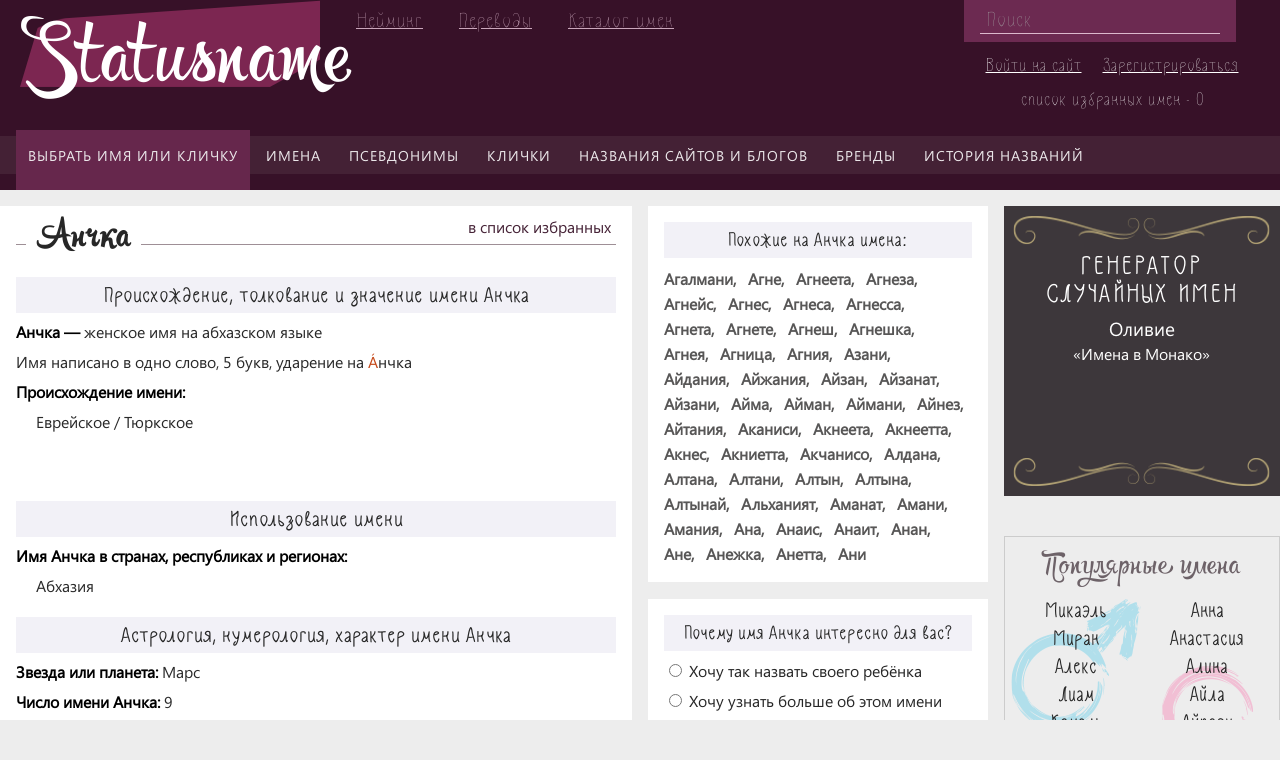

--- FILE ---
content_type: text/html; charset=UTF-8
request_url: https://statusname.ru/names/ru/female/anchka/
body_size: 40936
content:
<!DOCTYPE html>
<html lang="ru">
	<head>
		<meta name="viewport" content="width=device-width,initial-scale=1">
		<link rel="shortcut icon" type="image/x-icon" href="/bitrix/templates/purple/images/favicon.ico" />
												<meta http-equiv="Content-Type" content="text/html; charset=UTF-8" />
<meta name="keywords" content="Анчка" />
<meta name="description" content="Происхождение женского имени Анчка. История и значение имени Анчка. Популярность и использование имени Анчка у разных народов, в регионах и странах. Характер и тайна женского имени Анчка." />
<script type="text/javascript" data-skip-moving="true">(function(w, d, n) {var cl = "bx-core";var ht = d.documentElement;var htc = ht ? ht.className : undefined;if (htc === undefined || htc.indexOf(cl) !== -1){return;}var ua = n.userAgent;if (/(iPad;)|(iPhone;)/i.test(ua)){cl += " bx-ios";}else if (/Android/i.test(ua)){cl += " bx-android";}cl += (/(ipad|iphone|android|mobile|touch)/i.test(ua) ? " bx-touch" : " bx-no-touch");cl += w.devicePixelRatio && w.devicePixelRatio >= 2? " bx-retina": " bx-no-retina";var ieVersion = -1;if (/AppleWebKit/.test(ua)){cl += " bx-chrome";}else if ((ieVersion = getIeVersion()) > 0){cl += " bx-ie bx-ie" + ieVersion;if (ieVersion > 7 && ieVersion < 10 && !isDoctype()){cl += " bx-quirks";}}else if (/Opera/.test(ua)){cl += " bx-opera";}else if (/Gecko/.test(ua)){cl += " bx-firefox";}if (/Macintosh/i.test(ua)){cl += " bx-mac";}ht.className = htc ? htc + " " + cl : cl;function isDoctype(){if (d.compatMode){return d.compatMode == "CSS1Compat";}return d.documentElement && d.documentElement.clientHeight;}function getIeVersion(){if (/Opera/i.test(ua) || /Webkit/i.test(ua) || /Firefox/i.test(ua) || /Chrome/i.test(ua)){return -1;}var rv = -1;if (!!(w.MSStream) && !(w.ActiveXObject) && ("ActiveXObject" in w)){rv = 11;}else if (!!d.documentMode && d.documentMode >= 10){rv = 10;}else if (!!d.documentMode && d.documentMode >= 9){rv = 9;}else if (d.attachEvent && !/Opera/.test(ua)){rv = 8;}if (rv == -1 || rv == 8){var re;if (n.appName == "Microsoft Internet Explorer"){re = new RegExp("MSIE ([0-9]+[\.0-9]*)");if (re.exec(ua) != null){rv = parseFloat(RegExp.$1);}}else if (n.appName == "Netscape"){rv = 11;re = new RegExp("Trident/.*rv:([0-9]+[\.0-9]*)");if (re.exec(ua) != null){rv = parseFloat(RegExp.$1);}}}return rv;}})(window, document, navigator);</script>


<link href="/bitrix/cache/css/s1/purple/page_117d0c89f0661d7ecf982446edc3db6f/page_117d0c89f0661d7ecf982446edc3db6f_v1.css?170974204221992" type="text/css"  rel="stylesheet" />
<link href="/bitrix/cache/css/s1/purple/template_6bb46bccc989ffe25b5bf268efdfb8a5/template_6bb46bccc989ffe25b5bf268efdfb8a5_v1.css?170974277950856" type="text/css"  data-template-style="true" rel="stylesheet" />







<link href="/bitrix/themes/.default/wsm.favorites.css?1500460218700";  type="text/css" rel="stylesheet" />



		<title>
							Анчка / StatusName
					</title>
		<!--[if lt IE 9]> 
				<![endif]-->
				<!-- Yandex.Metrika counter -->
<noscript><div><img src="https://mc.yandex.ru/watch/95124598" style="position:absolute; left:-9999px;" alt="" /></div></noscript>
<!-- /Yandex.Metrika counter -->

</head>
<body>
		<div id="panel">
					</div>
		<div id="page-wrapper">
			<div id="over-menu-button"></div>
			<div id="over-menu">
				<!--'start_frame_cache_LkGdQn'-->
<ul class="over-menu">
						<li><a href="/catalog/">Выбрать имя или кличку</a></li>
								<li><a href="/articles/lichnye-imena/">Об именах</a></li>
								<li><a href="/catalog/personal-name/">Каталог имен</a></li>
								<li><a href="/articles/nik/">О псевдонимах и никнеймах</a></li>
								<li><a href="/articles/klichki-zhivotnykh/">О кличках животных</a></li>
								<li><a href="/catalog/klichka-zhivotnogo/">Каталог кличек</a></li>
								<li><a href="/articles/reytingi-brendov/">О брендах</a></li>
								<li><a href="/articles/domeny-i-nazvaniya-saytov/">Названия сайтов и блогов</a></li>
								<li><a href="/articles/neyming/">Нейминг и брединг</a></li>
								<li><a href="/articles/nazvaniya/">История названий</a></li>
								<li><a href="/articles/pravila-perevoda-i-transkripts/">Правила переводов</a></li>
			</ul><!--'end_frame_cache_LkGdQn'-->			</div>

			<header id="header">
				<div id="logo-line">
					<div id="logo">
						<a href="/">
							Statusname
						</a>
					</div>
					<div id="head-menu">
						<!--'start_frame_cache_XEVOpk'-->
<ul class="head-menu">
						<li><a href="/articles/neyming/">Нейминг</a></li>
								<li><a href="/articles/pravila-perevoda-i-transkripts/">Переводы</a></li>
								<li><a href="https://statusname.ru/catalog/personal-name/">Каталог имен</a></li>
			</ul><!--'end_frame_cache_XEVOpk'-->					</div>
					<div id="header-right">
						<div id="search">
								<div id="title-search">
	<form action="/search/index.php">
		<input id="title-search-input" type="text" name="q" value="" size="40" maxlength="50" autocomplete="off" placeholder="Поиск"/>
	</form>
	</div>
						</div>
						<div id="auth">
							<!--'start_frame_cache_iIjGFB'-->	<p><a href="/login/?backurl=%2Fnames%2Fru%2Ffemale%2Fanchka%2F">Войти на сайт</a></p>
	<p><a href="/login/?register=yes&amp;backurl=%2Fnames%2Fru%2Ffemale%2Fanchka%2F">Зарегистрироваться</a></p>
<!--'end_frame_cache_iIjGFB'-->							<a id="favorits-count" href="/personal/favorits/" rel="nofollow">список избранных имен - 0</a>
						</div>
					</div>
				</div>
				<div id="top-menu">
					<!--'start_frame_cache_g8taYv'-->
<ul class="top-menu">
										<li class="selected"><a href="/catalog/">Выбрать имя или кличку</a></li>
															<li><a href="/articles/lichnye-imena/">Имена</a></li>
															<li><a href="/articles/nik/">Псевдонимы</a></li>
															<li><a href="/articles/klichki-zhivotnykh/">Клички</a></li>
															<li><a href="/articles/domeny-i-nazvaniya-saytov/">Названия сайтов и блогов</a></li>
															<li><a href="/articles/reytingi-brendov/">Бренды</a></li>
															<li><a href="/articles/nazvaniya/">История названий</a></li>
						</ul><!--'end_frame_cache_g8taYv'-->				</div>
			</header>
			<div id="layout">
													<main id="left-column">
															<div id="content-wrapper">
					
<div class="detail-name-header">
	<h1><span>Анчка</span></h1>
</div>


<a class="WSMFavoritesLink addFavDetail" data-id="48524" href="#">в список избранных</a>

 
<div class="names-detail">
	<div class="names-detail-section">
		<h2>Происхождение, толкование и значение имени Анчка</h2>
		<dl>
			<dt>Анчка&nbsp;&mdash;&nbsp;</dt>
			<dd>женское имя  на абхазском языке</dd>
						<p>Имя написано в одно слово, 5 букв, ударение на <span class="name-accent">А&#x301;</span>нчка</p>
							<dt>Происхождение имени:</dt>
				<dd class="name-new-line">Еврейское / Тюркское</dd>
																	</dl>
		
		<div>
<center> 
<br>
<!-- Yandex.RTB R-A-6514092-1 -->
<div id="yandex_rtb_R-A-6514092-1"></div>
<br>
</center> 
</div>
					<h2>Использование имени</h2>
			<dl>
									<dt>Имя Анчка в странах, республиках и регионах:</dt>
					<dd class="name-new-line">
						<ul class="partial-list">
																			<li class="list-element-shown">
								Абхазия															</li>
												</ul>
					</dd>
											</dl>
				<h2>Астрология, нумерология, характер имени Анчка</h2>
		<dl>
						<dt>Звезда или планета:&nbsp;</dt>
			<dd>Марс</dd>
			<dt>Число имени Анчка:&nbsp;</dt>
			<dd>9</dd>
							<dd>Чаще всего женщины с именем Анчка интроверты</dd>
															<dt>Присущие имени жизненные качества:&nbsp;</dt>
			<dd class="name-new-line">
				сила, внутренняя сила, привязанность к родным, загадочность, лидерство			</dd>
					</dl>
				<h2>Перевод, транскрипция и имя Анчка на других языках</h2>
		<dl>
										<dt>Имя Анчка на разных языках и перевод имени</dt>
									<dd class="name-new-line"><span>на английский:&nbsp;</span>Anna, Anne</dd>
									<dd class="name-new-line"><span>на испанский:&nbsp;</span>Ana, Anabel</dd>
									<dd class="name-new-line"><span>на немецкий:&nbsp;</span>Anna, Anne, Hanna, Hannah, Hanne</dd>
									<dd class="name-new-line"><span>на португальский:&nbsp;</span>Ana, Anabela</dd>
									<dd class="name-new-line"><span>на французский:&nbsp;</span>Anne, Anna, Hannah</dd>
									<dd class="name-new-line"><span>на арабский:&nbsp;</span>حنان‎</dd>
									<dd class="name-new-line"><span>на китайский:&nbsp;</span>安娜</dd>
									<dd class="name-new-line"><span>на хинди:&nbsp;</span>अन्ना</dd>
									<dd class="name-new-line"><span>на греческий:&nbsp;</span>Άννα</dd>
									<dd class="name-new-line"><span>на древнегреческий:&nbsp;</span>Ἄννα</dd>
									<dd class="name-new-line"><span>на русский:&nbsp;</span>Анна</dd>
									<dd class="name-new-line"><span>на украинский:&nbsp;</span>Анна, Ганна</dd>
									<dd class="name-new-line"><span>на польский:&nbsp;</span>Anna, Hanna</dd>
									<dd class="name-new-line"><span>на сербский:&nbsp;</span>Aнa</dd>
									<dd class="name-new-line"><span>на хорватский:&nbsp;</span>Ana, Hana, Jana</dd>
									<dd class="name-new-line"><span>на чешский:&nbsp;</span>Anna, Hana</dd>
									<dd class="name-new-line"><span>на белорусский:&nbsp;</span>Ганна</dd>
									<dd class="name-new-line"><span>на болгарский:&nbsp;</span>Анна, Ани</dd>
									<dd class="name-new-line"><span>на македонский:&nbsp;</span>Aна</dd>
									<dd class="name-new-line"><span>на итальянский:&nbsp;</span>Anna, Annabella</dd>
									<dd class="name-new-line"><span>на румынский:&nbsp;</span>Ana, Ani, Anna</dd>
									<dd class="name-new-line"><span>на каталанский:&nbsp;</span>Aina, Anna</dd>
									<dd class="name-new-line"><span>на баскский:&nbsp;</span>Ane, Anne</dd>
									<dd class="name-new-line"><span>на нидерландский:&nbsp;</span>Anna, Anne, Annelien, Hanna, Hannah</dd>
									<dd class="name-new-line"><span>на шведский:&nbsp;</span>Anna, Anne, Hanna, Hannah, Hanne</dd>
									<dd class="name-new-line"><span>на датский:&nbsp;</span>Anna, Anne, Hanna, Hanne</dd>
									<dd class="name-new-line"><span>на норвежский:&nbsp;</span>Anna, Anne, Hanna, Hanne</dd>
									<dd class="name-new-line"><span>на исландский:&nbsp;</span>Aníta</dd>
									<dd class="name-new-line"><span>на иврит:&nbsp;</span>חנה ,אננה ,אנָּה</dd>
									<dd class="name-new-line"><span>на идиш:&nbsp;</span>אַנע‏‎</dd>
									<dd class="name-new-line"><span>на армянский:&nbsp;</span>Անի, Աննա, Անահիտ</dd>
									<dd class="name-new-line"><span>на грузинский:&nbsp;</span>ანა, ანი</dd>
									<dd class="name-new-line"><span>на венгерский:&nbsp;</span>Anna</dd>
									<dd class="name-new-line"><span>на финский:&nbsp;</span>Anna, Anne, Hanna</dd>
									<dd class="name-new-line"><span>на эстонский:&nbsp;</span>Anna</dd>
									<dd class="name-new-line"><span>на марийский:&nbsp;</span>Ана, Анюта</dd>
									<dd class="name-new-line"><span>на литовский:&nbsp;</span>Ona</dd>
									<dd class="name-new-line"><span>на латышский:&nbsp;</span>Anna, Anita</dd>
									<dd class="name-new-line"><span>на казахский:&nbsp;</span>Анна, Ганна</dd>
									<dd class="name-new-line"><span>на якутский:&nbsp;</span>Аана, Аанчык, Аанныс, Анна, Анчик, Аныс</dd>
									<dd class="name-new-line"><span>на алтайский:&nbsp;</span>Анна, Ана</dd>
									<dd class="name-new-line"><span>на абхазский:&nbsp;</span>Аниа, Анита, Аниута, Анна, Анушка, Анчка</dd>
									<dd class="name-new-line"><span>на осетинский:&nbsp;</span>Анна, Аннӕ</dd>
									<dd class="name-new-line"><span>на японский (катакана):&nbsp;</span>アンナ</dd>
							
			<dt>Транскрипция (транслитерация) Анчка с русского языка</dt>
			<dd class="name-new-line"><span>на английский:&nbsp;</span>Anchka</dd>
			<dd class="name-new-line"><span>на испанский:&nbsp;</span>Anchka</dd>
			<dd class="name-new-line"><span>на немецкий:&nbsp;</span>Antschka</dd>
			<dd class="name-new-line"><span>на французский:&nbsp;</span>Anetchka</dd>
			<dd class="name-new-line"><span>на итальянский:&nbsp;</span>Anchka</dd>
			<dd class="name-new-line"><span>на грузинский:&nbsp;</span>ანჩკა</dd>
		</dl>

		<h2>Популярность имени Анчка</h2>
	</div>
</div>
<div class="article-social-buttons">
	<div id="vk-share" style="display: inline-block; vertical-align: top;"></div>
			
	<!-- Put this div tag to the place, where the Like block will be -->
	<div id="vk_like" style="display: inline-block; vertical-align: top;"></div>
		<div id="ok_shareWidget" style="display: inline-block; vertical-align: top;"></div>
		<div id="fb-root" style="display: inline-block; vertical-align: top;"></div>
		<div style="display: inline-block; vertical-align: top;" class="fb-like" data-layout="button_count" data-action="like" data-show-faces="false" data-share="true"></div>

</div>


<!--'start_frame_cache_xa8RmJ'--><div id="ptc_list_article_comments_list" class="ptc-list ptc-list_default ptc-list_empty">
      <div class="ptc-list-before"><div class="ptc-list-before-title">Комментарии (<span class="ptc-list--count">0</span>)</div>
<div class="ptc-list--empty">
  <div class="ptc-list-before-empty-block">Оставьте ваш комментарий первым</div>
</div>
</div>
    <div class="ptc-list-container">
        <div class="ptc-list-items">
                      </div>
          </div>
  </div>
<!--'end_frame_cache_xa8RmJ'--><!--'start_frame_cache_CU95NK'--><div id="ptc_form_article_comments_form" class="ptc-form ptc-form_default">
  <div class="ptc-form-placeholder">
    <button class="ptc-form-placeholder-btn">Оставить комментарий</button>
  </div>
  <div class="ptc-form-container">
    <form class="ptc-form-form ptc-form-form_default" action="/names/ru/female/anchka/" method="post">
              <div class="ptc-form-row ptc-form-form_add-field">
          <label class="ptc-form-label" for="general_name"><span class="ptc-form-label-required-star">*</span>Ваше имя:</label>
          <input type="text" class="ptc-form-input ptc-form-input_text ptc-form-input_required" name="generalName"
            >
        </div>
                  <div class="ptc-form-row">
        <label class="ptc-form-label" for="text">
          <span class="ptc-form-label-required-star">*</span><span class="ptc-form-form_add-field">Комментарий:</span><span class="ptc-form-form_edit-field">Изменение комментария:</span>
        </label>
        <textarea class="ptc-form-input ptc-form-input_textarea ptc-form-input_required" name="text"></textarea>
        <div class="ptc-form-input_error-block" id="ptc-form-input_error-block-text"></div>
      </div>
      <div class="ptc-form-row">
        <input type="hidden" name="hash" value="939edc87fb5b3a66adcccdf58b203746">
        <input type="hidden" name="componentId" value="article_comments_form">
        <input type="hidden" name="id">
        <input type="hidden" name="parentId">
        <button class="ptc-form-submit" >
          <span class="ptc-form-form_add-field">Отправить</span>
          <span class="ptc-form-form_edit-field">Редактировать</span>
        </button>
              </div>
    </form>
  </div>
</div>
<!--'end_frame_cache_CU95NK'-->										</div>
									</main>
									<aside id="right-column">
															<div id="right-column-1">
							



<div class="purple-right-section-detail-name">
	<div class="purple-right-section-detail-name-header">
		<h3>Похожие на Анчка имена:</h3>
	</div>
	<div class="purple-right-section-detail-name-body">
		
	<ul class="purple-names-in-detail-name">
							<li>
									<a href="/names/ru/female/agalmani/">Агалмани&#044;</a>
											</li>
					<li>
									<a href="/names/ru/female/agne/">Агне&#044;</a>
											</li>
					<li>
									<a href="/names/ru/female/agneeta/">Агнеета&#044;</a>
											</li>
					<li>
									<a href="/names/ru/female/agneza/">Агнеза&#044;</a>
											</li>
					<li>
									<a href="/names/ru/female/agneys/">Агнейс&#044;</a>
											</li>
					<li>
									<a href="/names/ru/female/agnes/">Агнес&#044;</a>
											</li>
					<li>
									<a href="/names/ru/female/agnesa/">Агнеса&#044;</a>
											</li>
					<li>
									<a href="/names/ru/female/agnessa/">Агнесса&#044;</a>
											</li>
					<li>
									<a href="/names/ru/female/agneta/">Агнета&#044;</a>
											</li>
					<li>
									<a href="/names/ru/female/agnete/">Агнете&#044;</a>
											</li>
					<li>
									<a href="/names/ru/female/agnesh/">Агнеш&#044;</a>
											</li>
					<li>
									<a href="/names/ru/female/agneshka/">Агнешка&#044;</a>
											</li>
					<li>
									<a href="/names/ru/female/agneya/">Агнея&#044;</a>
											</li>
					<li>
									<a href="/names/ru/female/agnitsa/">Агница&#044;</a>
											</li>
					<li>
									<a href="/names/ru/female/agniya/">Агния&#044;</a>
											</li>
					<li>
									<a href="/names/ru/female/azani/">Азани&#044;</a>
											</li>
					<li>
									<a href="/names/ru/female/aydaniya/">Айдания&#044;</a>
											</li>
					<li>
									<a href="/names/ru/female/ayzhaniya/">Айжания&#044;</a>
											</li>
					<li>
									<a href="/names/ru/female/ayzan/">Айзан&#044;</a>
											</li>
					<li>
									<a href="/names/ru/female/ayzanat/">Айзанат&#044;</a>
											</li>
					<li>
									<a href="/names/ru/female/ayzani/">Айзани&#044;</a>
											</li>
					<li>
									<a href="/names/ru/female/ayma/">Айма&#044;</a>
											</li>
					<li>
									<a href="/names/ru/female/ayman-women/">Айман&#044;</a>
											</li>
					<li>
									<a href="/names/ru/female/aymani/">Аймани&#044;</a>
											</li>
					<li>
									<a href="/names/ru/female/aynez/">Айнез&#044;</a>
											</li>
					<li>
									<a href="/names/ru/female/aytaniya/">Айтания&#044;</a>
											</li>
					<li>
									<a href="/names/ru/female/akanisi/">Аканиси&#044;</a>
											</li>
					<li>
									<a href="/names/ru/female/akneeta/">Акнеета&#044;</a>
											</li>
					<li>
									<a href="/names/ru/female/akneetta/">Акнеетта&#044;</a>
											</li>
					<li>
									<a href="/names/ru/female/aknes/">Акнес&#044;</a>
											</li>
					<li>
									<a href="/names/ru/female/aknietta/">Акниетта&#044;</a>
											</li>
					<li>
									<a href="/names/ru/female/akchaniso/">Акчанисо&#044;</a>
											</li>
					<li>
									<a href="/names/ru/female/aldana/">Алдана&#044;</a>
											</li>
					<li>
									<a href="/names/ru/female/altana/">Алтана&#044;</a>
											</li>
					<li>
									<a href="/names/ru/female/altani/">Алтани&#044;</a>
											</li>
					<li>
									<a href="/names/ru/female/altyn-women/">Алтын&#044;</a>
											</li>
					<li>
									<a href="/names/ru/female/altyna/">Алтына&#044;</a>
											</li>
					<li>
									<a href="/names/ru/female/altynay/">Алтынай&#044;</a>
											</li>
					<li>
									<a href="/names/ru/female/alkhaniyat/">Альханият&#044;</a>
											</li>
					<li>
									<a href="/names/ru/female/amanat/">Аманат&#044;</a>
											</li>
					<li>
									<a href="/names/ru/female/amani/">Амани&#044;</a>
											</li>
					<li>
									<a href="/names/ru/female/amaniya/">Амания&#044;</a>
											</li>
					<li>
									<a href="/names/ru/female/ana/">Ана&#044;</a>
											</li>
					<li>
									<a href="/names/ru/female/anais/">Анаис&#044;</a>
											</li>
					<li>
									<a href="/names/ru/female/anait/">Анаит&#044;</a>
											</li>
					<li>
									<a href="/names/ru/female/anan/">Анан&#044;</a>
											</li>
					<li>
									<a href="/names/ru/female/ane/">Ане&#044;</a>
											</li>
					<li>
									<a href="/names/ru/female/anezhka/">Анежка&#044;</a>
											</li>
					<li>
									<a href="/names/ru/female/anetta/">Анетта&#044;</a>
											</li>
					<li>
									<a href="/names/ru/female/ani/">Ани</a>
											</li>
			</ul>
	</div>
</div>


	<div class="polls" id="polls">
		<input type="hidden" name="article_id" value="48524">
					<div class="poll">
				<h4 class="poll_name">Почему имя Анчка интересно для вас?</h4>
								<div class="poll_answers can_select">
											<div class="poll_answer">
							<input type="radio"    name="answer_28456" value="28528" >
							<label>Хочу так назвать своего ребёнка</label>
															<progress style="display: none;" value="0" max="0.1"></progress>
													</div>
											<div class="poll_answer">
							<input type="radio"    name="answer_28456" value="28531" >
							<label>Хочу узнать больше об этом имени</label>
															<progress style="display: none;" value="0" max="0.1"></progress>
													</div>
											<div class="poll_answer">
							<input type="radio"    name="answer_28456" value="28530" >
							<label>Это имя моего родственника/знакомого</label>
															<progress style="display: none;" value="0" max="0.1"></progress>
													</div>
											<div class="poll_answer">
							<input type="radio"    name="answer_28456" value="28529" >
							<label>Это мое имя</label>
															<progress style="display: none;" value="0" max="0.1"></progress>
													</div>
																<button class="btnPollSaveAnswer">Выбрать</button>
															</div>
			</div>
			</div>



	<div class="purple-right-section-detail-name">
		<div class="purple-right-section-detail-name-header">
							<h3>Новости и статьи по теме</h3>
					</div>
		<div class="purple-right-section-detail-name-body">
			<ul class="purple-articles-in-detail-name">
									<li>
																					<a href="/articles/news/50-samykh-populyarnykh-armenii/">50 самых популярных мужских и женских имен Армении</a>
																		</li>
									<li>
																					<a href="/articles/news/populyarnye-imena-v-germanii-v/">Популярные имена в Германии в 2021 году</a>
																		</li>
									<li>
																					<a href="/articles/news/alma-i-alfred-samye-populyarny/">Альма и Альфред – самые популярные имена Дании. ТОП 50 датских имен за 2020 год</a>
																		</li>
									<li>
																					<a href="/articles/news/nazvan-top-100-imen-ireland/">Назван топ-100 мужских и женских имен Ирландии в 2020 году</a>
																		</li>
									<li>
																					<a href="/articles/news/top-samykh-populyarnykh-imen-l/">Топ самых популярных имен Латвии за 2020 год</a>
																		</li>
							</ul>
		</div>
	</div>
							<br>						</div>
										
					
					
					
					<div id="right-column-2">
						

<div class="purple-right-generator">
	<div class="purple-right-generator-header">
		<h4><p>Генератор</p><p>случайных имен</p></h4>
	</div>
	<div class="purple-right-generator-body">
		<p class="search-name"><a href="/names/ru/female/olivie/">Оливие</a></p>
		<p class="search-request"><a href="/catalog/wevro3206/imya-v-monako/">«Имена в Монако»</a></p>
	</div>
</div><br>						<div class="purple-right-section">
	<div class="purple-right-section-header">
		<h4>Популярные имена</h4>
	</div>
	<div class="purple-right-section-body">
		<div class="top-men-names">
			 <ul class="purple-top-names-list">
	<li>
									<a href="/names/ru/male/mikael/"><b>Микаэль</b></a><br />
						</li>
	<li>
									<a href="/names/ru/male/miran/"><b>Миран</b></a><br />
						</li>
	<li>
									<a href="/names/ru/male/aleks/"><b>Алекс</b></a><br />
						</li>
	<li>
									<a href="/names/ru/male/liam/"><b>Лиам</b></a><br />
						</li>
	<li>
									<a href="/names/ru/male/kemal2/"><b>Кемаль</b></a><br />
						</li>
	<li>
									<a href="/names/ru/male/makhmud/"><b>Махмуд</b></a><br />
						</li>
	<li>
									<a href="/names/ru/male/danir/"><b>Данир</b></a><br />
						</li>
	<li>
									<a href="/names/ru/male/akmal/"><b>Акмал</b></a><br />
						</li>
	<li>
									<a href="/names/ru/male/farrukh/"><b>Фаррух</b></a><br />
						</li>
	<li>
									<a href="/names/ru/male/kemran/"><b>Кемран</b></a><br />
						</li>
</ul>
		</div>
		<div class="top-women-names">
			 <ul class="purple-top-names-list">
	<li>
									<a href="/names/ru/female/anna/"><b>Анна</b></a><br />
						</li>
	<li>
									<a href="/names/ru/female/anastasiya/"><b>Анастасия</b></a><br />
						</li>
	<li>
									<a href="/names/ru/female/alina/"><b>Алина</b></a><br />
						</li>
	<li>
									<a href="/names/ru/female/ayla/"><b>Айла</b></a><br />
						</li>
	<li>
									<a href="/names/ru/female/ayperi/"><b>Айпери</b></a><br />
						</li>
	<li>
									<a href="/names/ru/female/kseniya/"><b>Ксения</b></a><br />
						</li>
	<li>
									<a href="/names/ru/female/irina/"><b>Ирина</b></a><br />
						</li>
	<li>
									<a href="/names/ru/female/adalin/"><b>Адалин</b></a><br />
						</li>
	<li>
									<a href="/names/ru/female/olga/"><b>Ольга</b></a><br />
						</li>
	<li>
									<a href="/names/ru/female/alyena/"><b>Алёна</b></a><br />
						</li>
</ul>
		</div>
	</div>
</div>																		






	<ul class="purple-right-categories">
					<li>
				<a href="/catalog/imya-raznykh-narodov-i-natsionalnostey-m/angliyskoe-imya/">
					<img
						border="0"
						src="/upload/iblock/8d6/8d6071eacd359b64a60fd8939160ed45.jpg"
						width="640"
						height="426"
						alt="Английские имена"
						title="Английские имена"
					/>
					<span>Английские имена</span>
				</a>
			</li>
					<li>
				<a href="/catalog/imya-raznykh-narodov-i-natsionalnostey-m/belorusskoe-imya/">
					<img
						border="0"
						src="/upload/iblock/398/3985facfdc71c6b8553d9d97ea1e31ca.jpg"
						width="640"
						height="426"
						alt="Белорусские имена"
						title="Белорусские имена"
					/>
					<span>Белорусские имена</span>
				</a>
			</li>
					<li>
				<a href="/catalog/imya-raznykh-narodov-i-natsionalnostey-m/persidskoe-imya/">
					<img
						border="0"
						src="/upload/iblock/9b9/9b9c66cf8d04112155734274be2094c3.jpg"
						width="640"
						height="426"
						alt="Персидские имена"
						title="Персидские имена"
					/>
					<span>Персидские имена</span>
				</a>
			</li>
					<li>
				<a href="/catalog/imya-raznykh-narodov-i-natsionalnostey-m/uzbekskoe-imya/">
					<img
						border="0"
						src="/upload/iblock/fa6/fa684cb96f173eb9514b5fb9c4fc1d0b.jpg"
						width="640"
						height="426"
						alt="Узбекские имена"
						title="Узбекские имена"
					/>
					<span>Узбекские имена</span>
				</a>
			</li>
			</ul>
					</div>
				</aside>
			</div>
			<footer id="footer">
				<div id="footer-left">
				</div>
				<div id="footer-center">
					<div id="bottom-menu">
						<!--'start_frame_cache_rIpOz9'-->
<ul class="purple-bottom-menu">

	<li><a href="/project/about/">О проекте</a></li>

	<li><a href="/project/feedback/">Обратная связь</a></li>

	<li><a href="/project/rules/">Правила сайта</a></li>


</ul>
<!--'end_frame_cache_rIpOz9'-->					</div>
					<div id="footer-center-bottom">
						<div id="copyright">
							© STATUSNAME.RU / Всё об именах, названиях, псевдонимах, кличках и брендах. 2015-2023.						</div>
													<div id="counters">
								
<!--LiveInternet counter--><script type="text/javascript" data-skip-moving=true>
document.write('<a href="//www.liveinternet.ru/click" '+
'target="_blank"><img src="//counter.yadro.ru/hit?t38.3;r'+
escape(document.referrer)+((typeof(screen)=='undefined')?'':
';s'+screen.width+'*'+screen.height+'*'+(screen.colorDepth?
screen.colorDepth:screen.pixelDepth))+';u'+escape(document.URL)+
';h'+escape(document.title.substring(0,150))+';'+Math.random()+
'" alt="" title="LiveInternet" '+
'border="0" width="31" height="31"><\/a>')
</script><!--/LiveInternet-->							</div>
											</div>
				</div>
				<div id="footer-right">
					<span>Как назвать?</span>
				</div>
			</footer>
		</div>
<!-- Yandex.RTB R-A-6514092-2 -->
	<script type="text/javascript">if(!window.BX)window.BX={};if(!window.BX.message)window.BX.message=function(mess){if(typeof mess==='object'){for(let i in mess) {BX.message[i]=mess[i];} return true;}};</script>
<script type="text/javascript">(window.BX||top.BX).message({'JS_CORE_LOADING':'Загрузка...','JS_CORE_NO_DATA':'- Нет данных -','JS_CORE_WINDOW_CLOSE':'Закрыть','JS_CORE_WINDOW_EXPAND':'Развернуть','JS_CORE_WINDOW_NARROW':'Свернуть в окно','JS_CORE_WINDOW_SAVE':'Сохранить','JS_CORE_WINDOW_CANCEL':'Отменить','JS_CORE_WINDOW_CONTINUE':'Продолжить','JS_CORE_H':'ч','JS_CORE_M':'м','JS_CORE_S':'с','JSADM_AI_HIDE_EXTRA':'Скрыть лишние','JSADM_AI_ALL_NOTIF':'Показать все','JSADM_AUTH_REQ':'Требуется авторизация!','JS_CORE_WINDOW_AUTH':'Войти','JS_CORE_IMAGE_FULL':'Полный размер'});</script><script type="text/javascript" src="/bitrix/js/main/core/core.min.js?1659089431216421"></script><script>BX.setJSList(['/bitrix/js/main/core/core_ajax.js','/bitrix/js/main/core/core_promise.js','/bitrix/js/main/polyfill/promise/js/promise.js','/bitrix/js/main/loadext/loadext.js','/bitrix/js/main/loadext/extension.js','/bitrix/js/main/polyfill/promise/js/promise.js','/bitrix/js/main/polyfill/find/js/find.js','/bitrix/js/main/polyfill/includes/js/includes.js','/bitrix/js/main/polyfill/matches/js/matches.js','/bitrix/js/ui/polyfill/closest/js/closest.js','/bitrix/js/main/polyfill/fill/main.polyfill.fill.js','/bitrix/js/main/polyfill/find/js/find.js','/bitrix/js/main/polyfill/matches/js/matches.js','/bitrix/js/main/polyfill/core/dist/polyfill.bundle.js','/bitrix/js/main/core/core.js','/bitrix/js/main/polyfill/intersectionobserver/js/intersectionobserver.js','/bitrix/js/main/lazyload/dist/lazyload.bundle.js','/bitrix/js/main/polyfill/core/dist/polyfill.bundle.js','/bitrix/js/main/parambag/dist/parambag.bundle.js']);
BX.setCSSList(['/bitrix/js/main/lazyload/dist/lazyload.bundle.css','/bitrix/js/main/parambag/dist/parambag.bundle.css']);</script>
<script type="text/javascript">(window.BX||top.BX).message({'prmedia_tc_core_delete_confirm':'Вы действительно хотите удалить данный комментарий?'});</script>
<script type="text/javascript">(window.BX||top.BX).message({'LANGUAGE_ID':'ru','FORMAT_DATE':'DD.MM.YYYY','FORMAT_DATETIME':'DD.MM.YYYY HH:MI:SS','COOKIE_PREFIX':'BITRIX_SM_STATUSNAMERU','SERVER_TZ_OFFSET':'0','UTF_MODE':'Y','SITE_ID':'s1','SITE_DIR':'/','USER_ID':'','SERVER_TIME':'1768983672','USER_TZ_OFFSET':'0','USER_TZ_AUTO':'Y','bitrix_sessid':'fd0d7230a2361d594e508ae0e5145ff0'});</script><script type="text/javascript"  src="/bitrix/cache/js/s1/purple/kernel_main/kernel_main_v1.js?169781366190267"></script>
<script type="text/javascript" src="/bitrix/js/ui/dexie/dist/dexie3.bundle.min.js?166207830288295"></script>
<script type="text/javascript" src="/bitrix/js/main/core/core_ls.min.js?15004602147365"></script>
<script type="text/javascript" src="/bitrix/js/main/core/core_frame_cache.min.js?165179292811264"></script>
<script type="text/javascript" src="/bitrix/js/main/jquery/jquery-1.12.4.min.js?165908943097163"></script>
<script type="text/javascript" src="/bitrix/js/prmedia.tc/core.js?15004602132656"></script>
<script type="text/javascript" src="/bitrix/js/wsm.favorites/script.js?15004602144789"></script>
<script type="text/javascript">BX.setJSList(['/bitrix/js/main/core/core_fx.js','/bitrix/js/main/session.js','/bitrix/js/main/pageobject/pageobject.js','/bitrix/js/main/core/core_window.js','/bitrix/templates/.default/components/bitrix/news/names-purple/bitrix/news.detail/name-detail/script.js','/bitrix/components/prmedia/tc.list/templates/.default/script.js','/bitrix/components/prmedia/tc.form/templates/.default/script.js','/bitrix/components/prmedia/tc.form/templates/.default/js/wysiwyg.min.js','/bitrix/templates/purple/script.js','/bitrix/components/bitrix/search.title/script.js']);</script>
<script type="text/javascript">BX.setCSSList(['/bitrix/templates/.default/components/bitrix/news/names-purple/bitrix/news.detail/name-detail/style.css','/bitrix/components/prmedia/tc.list/templates/.default/style.css','/bitrix/components/prmedia/tc.form/templates/.default/style.css','/bitrix/templates/purple/css/one-table.css','/bitrix/templates/purple/css/right-section-articles-detail.css','/bitrix/templates/.default/components/bitrix/menu/over_menu/style.css','/bitrix/templates/.default/components/bitrix/menu/head_menu/style.css','/bitrix/templates/.default/components/bitrix/search.title/search-head/style.css','/bitrix/templates/.default/components/bitrix/menu/top_menu/style.css','/bitrix/templates/.default/components/bitrix/news.list/purple-names-in-detail-name/style.css','/bitrix/templates/.default/components/bitrix/news.list/purple-articles-in-detail-name/style.css','/bitrix/templates/.default/components/bitrix/news.list/purple-top-names-list/style.css','/bitrix/templates/.default/components/bitrix/news.list/purple-right-categories/style.css','/bitrix/templates/.default/components/bitrix/menu/purple_bottom_menu/style.css','/bitrix/templates/purple/template_styles.css']);</script>
<script type="text/javascript">var bxDate = new Date(); document.cookie="BITRIX_SM_STATUSNAMERU_TIME_ZONE="+bxDate.getTimezoneOffset()+"; path=/; expires=Fri, 01 Jan 2027 00:00:00 +0000"</script>
<script type="text/javascript" src="//vk.com/js/api/share.js?94" charset="windows-1251"></script>
<script type="text/javascript" src="//vk.com/js/api/openapi.js?144"></script>
<script type="text/javascript"  src="/bitrix/cache/js/s1/purple/template_7f11d8dcd7467723796b76c84db715e4/template_7f11d8dcd7467723796b76c84db715e4_v1.js?16978135389510"></script>
<script type="text/javascript"  src="/bitrix/cache/js/s1/purple/page_0df9be1d8ea2fa6a9f8a076e38c0f184/page_0df9be1d8ea2fa6a9f8a076e38c0f184_v1.js?169781355845401"></script>
<script type="text/javascript">var _ba = _ba || []; _ba.push(["aid", "f8ec9893a6a8584239b54feec52b3f48"]); _ba.push(["host", "statusname.ru"]); (function() {var ba = document.createElement("script"); ba.type = "text/javascript"; ba.async = true;ba.src = (document.location.protocol == "https:" ? "https://" : "http://") + "bitrix.info/ba.js";var s = document.getElementsByTagName("script")[0];s.parentNode.insertBefore(ba, s);})();</script>


<script src="/html5shiv.min.js"></script>
<script>window.yaContextCb=window.yaContextCb||[]</script>
<script src="https://yandex.ru/ads/system/context.js" async></script>
<script type="text/javascript" >
   (function(m,e,t,r,i,k,a){m[i]=m[i]||function(){(m[i].a=m[i].a||[]).push(arguments)};
   m[i].l=1*new Date();
   for (var j = 0; j < document.scripts.length; j++) {if (document.scripts[j].src === r) { return; }}
   k=e.createElement(t),a=e.getElementsByTagName(t)[0],k.async=1,k.src=r,a.parentNode.insertBefore(k,a)})
   (window, document, "script", "https://mc.yandex.ru/metrika/tag.js", "ym");

   ym(95124598, "init", {
        clickmap:true,
        trackLinks:true,
        accurateTrackBounce:true
   });
</script>
<script>
	BX.ready(function(){
		new JCTitleSearch({
			'AJAX_PAGE' : '/names/ru/female/anchka/',
			'CONTAINER_ID': 'title-search',
			'INPUT_ID': 'title-search-input',
			'MIN_QUERY_LEN': 2
		});
	});
</script>
<script>
window.yaContextCb.push(()=>{
	Ya.Context.AdvManager.render({
		"blockId": "R-A-6514092-1",
		"renderTo": "yandex_rtb_R-A-6514092-1"
	})
})
</script>
<script>
		document.addEventListener("DOMContentLoaded", function() {
			document.getElementById('vk-share').innerHTML = VK.Share.button(false,{type: "button", text: "Поделиться"});
		});
	</script>

<script type="text/javascript">
	  VK.init({apiId: 5682471, onlyWidgets: true});
	</script>
<script type="text/javascript">
		VK.Widgets.Like("vk_like", {type: "button", height: 22});
	</script>

<script>
	!function (d, id, did, st) {
	  var js = d.createElement("script");
	  js.src = "https://connect.ok.ru/connect.js";
	  js.onload = js.onreadystatechange = function () {
	  if (!this.readyState || this.readyState == "loaded" || this.readyState == "complete") {
		if (!this.executed) {
		  this.executed = true;
		  setTimeout(function () {
			OK.CONNECT.insertShareWidget(id,did,st);
		  }, 0);
		}
	  }};
	  d.documentElement.appendChild(js);
	}(document,"ok_shareWidget",document.URL,"{width:170,height:30,st:'straight',sz:20,ck:3}");
	</script>

<script>(function(d, s, id) {
	  var js, fjs = d.getElementsByTagName(s)[0];
	  if (d.getElementById(id)) return;
	  js = d.createElement(s); js.id = id;
	  js.src = "//connect.facebook.net/ru_RU/sdk.js#xfbml=1&version=v2.8";
	  fjs.parentNode.insertBefore(js, fjs);
	}(document, 'script', 'facebook-jssdk'));</script>
<script>
 ;(function (c) {
   c.list = c.list || [];
   c.list.default = c.list.default || [];
   c.list.default.push({'componentId':'article_comments_list','formComponentId':'article_comments_form','hash':'7bcd8ff746ed6ba8b51a31695a03a112','componentTemplate':'.default','pagenavUse':false,'pagenavCode':'','pagenavPageCount':'','pagenavPage':'0','pagenavInfiniteScrollCount':''});
 }) (window.prmedia.tc.component);
</script>
<script>
 ;(function (c) {
   c.form = c.form || {};
   c.form.default = c.form.default || [];
   c.form.default.push({'componentId':'article_comments_form','hash':'939edc87fb5b3a66adcccdf58b203746','buttons':{'smiles':{'title':'Смайлы','image':'61720'},'bold':{'title':'Жирный (Ctrl + B)','image':'61490','hotkey':'b'},'italic':{'title':'Курсив (Ctrl + I)','image':'61491','hotkey':'i'},'underline':{'title':'Подчеркнутый (Ctrl + U)','image':'61645','hotkey':'u'},'strikethrough':{'title':'Зачеркнутый','image':'61644'},'unorderedList':{'title':'Список','image':'61642'},'orderedList':{'title':'Нумерованный список','image':'61643'}},'smiles':[]});
 }) (window.prmedia.tc.component);
</script>
<script>
window.yaContextCb.push(()=>{
	Ya.Context.AdvManager.render({
		"blockId": "R-A-6514092-2",
		"type": "floorAd",
		"platform": "touch"
	})
})
</script>

</body>
</html>

